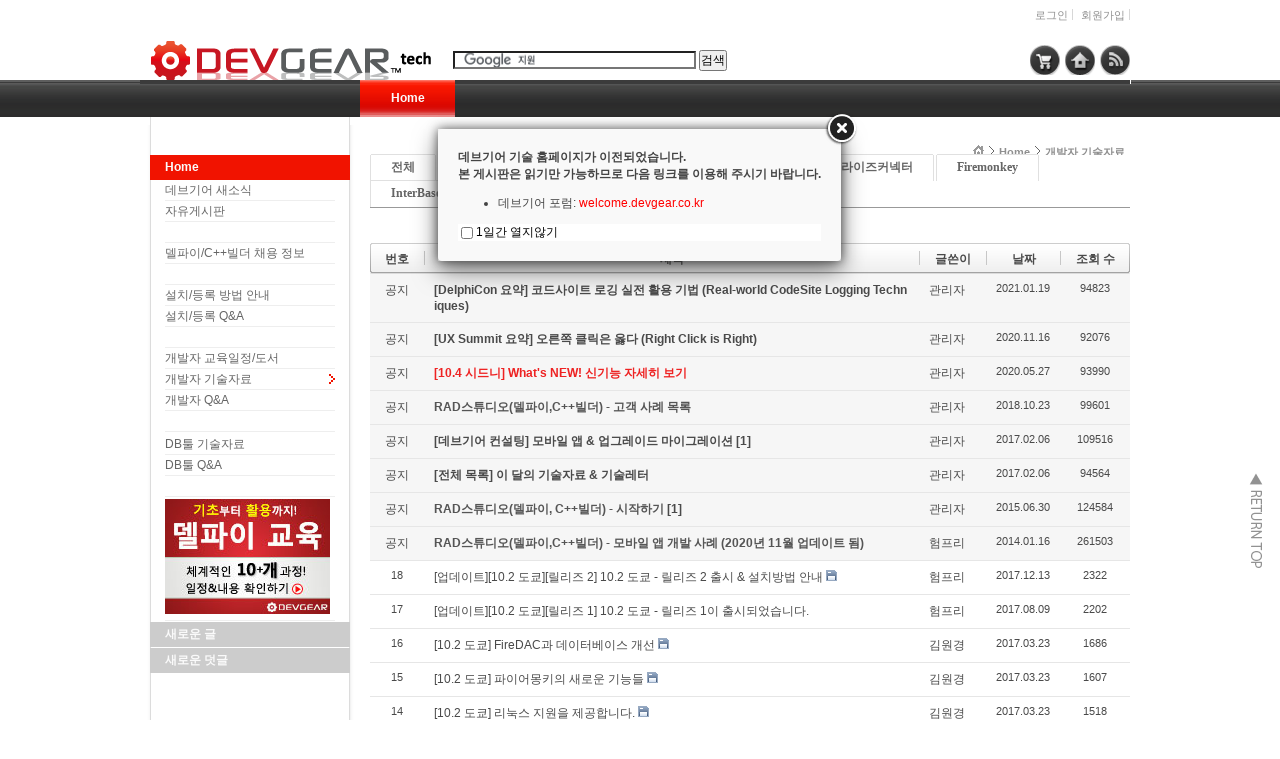

--- FILE ---
content_type: text/html; charset=UTF-8
request_url: https://tech.devgear.co.kr/index.php?mid=delphi_news&search_target=tag&search_keyword=%EC%83%88%EB%A1%9C%EC%9A%B4%EA%B8%B0%EB%8A%A5-%EB%8F%84%EC%BF%84&category=10722&sort_index=readed_count&page=1
body_size: 7472
content:
<!DOCTYPE html>
<html lang="ko">
<head>
<!-- META -->
<meta charset="utf-8">
<meta name="Generator" content="XpressEngine">
<meta http-equiv="X-UA-Compatible" content="IE=edge">
<!-- TITLE -->
<title>개발자 기술자료</title>
<!-- CSS -->
<link rel="stylesheet" href="/common/css/xe.min.css?20191122062755" />
<link rel="stylesheet" href="/modules/board/skins/xe_v3_default/xe_v3_default.css?20111220023436" />
<link rel="stylesheet" href="/layouts/NetCabin_X3/css/default.css?20170413074542" />
<link rel="stylesheet" href="/layouts/NetCabin_X3/ncd_plugins/ncd_my_link/css/ncd_my_link.css?20120822041723" />
<link rel="stylesheet" href="/layouts/NetCabin_X3/ncd_plugins/ncd_menu/css/red_gnb_default.css?20120828024153" />
<link rel="stylesheet" href="/layouts/NetCabin_X3/ncd_plugins/ncd_menu/css/red_lnb_default.css?20120115150404" />
<link rel="stylesheet" href="/layouts/NetCabin_X3/ncd_plugins/ncd_menu_location/css/ncd_menu_location.css?20110915175034" />
<link rel="stylesheet" href="/modules/editor/styles/ckeditor_light/style.css?20191122062750" />
<link rel="stylesheet" href="/addons/layerpopup/source/jquery.fancybox.css?20190725012128" />
<link rel="stylesheet" href="/files/faceOff/858/layout.css?20120821023805" />
<!-- JS -->
<script>
var current_url = "https://tech.devgear.co.kr/?mid=delphi_news&search_target=tag&search_keyword=%EC%83%88%EB%A1%9C%EC%9A%B4%EA%B8%B0%EB%8A%A5-%EB%8F%84%EC%BF%84&category=10722&sort_index=readed_count&page=1";
var request_uri = "https://tech.devgear.co.kr/";
var current_mid = "delphi_news";
var waiting_message = "서버에 요청 중입니다. 잠시만 기다려주세요.";
var ssl_actions = new Array();
var default_url = "https://tech.devgear.co.kr/";
var enforce_ssl = true;</script>
<!--[if lt IE 9]><script src="/common/js/jquery-1.x.min.js?20191122062755"></script>
<![endif]--><!--[if gte IE 9]><!--><script src="/common/js/jquery.min.js?20191122062800"></script>
<!--<![endif]--><script src="/common/js/x.min.js?20191122062800"></script>
<script src="/common/js/xe.min.js?20191122062756"></script>
<script src="/addons/layerpopup/source/varjQuery.js?20190725012128"></script>
<script src="/modules/board/tpl/js/board.min.js?20191122062744"></script>
<script src="/addons/layerpopup/source/jquery.mousewheel-3.0.6.pack.js?20190725012128"></script>
<script src="/addons/layerpopup/source/jquery.fancybox.pack.js?20190725012128"></script>
<script src="/addons/layerpopup/source/cookie.js?20190725012128"></script>
<!-- RSS -->
<link rel="alternate" type="application/rss+xml" title="RSS" href="https://tech.devgear.co.kr/delphi_news/rss" /><link rel="alternate" type="application/atom+xml" title="Atom" href="https://tech.devgear.co.kr/delphi_news/atom" /><!-- ICON -->
<link rel="shortcut icon" href="https://tech.devgear.co.kr/files/attach/xeicon/favicon.ico" />

<script type="text/javascript">jQuery(document).ready(function() {if(getCookie('lpopup') == 'no') {}else{jQuery('.fancybox').fancybox({autoResize:false,autoCenter:false,minWidth:0,minHeight:0,padding:20,openEffect:'fade',closeEffect:'fade',openSpeed:1000,closeSpeed:150,topRatio:0.2,leftRatio:0.5,helpers:{overlay : null}}).trigger('click');}});</script>
<script type="text/javascript">jQuery(document).ready(function() {$('.fancybox-wrap').draggable({cursor:'move',cancel:'.fancybox-close'});$('.fancybox-wrap').disableSelection();});</script>
<style>.fancybox-desktop {box-shadow: 0 0 10px #666666;-webkit-box-shadow: 0 0 10px #666666;-moz-box-shadow: 0 0 10px #666666;}#dialoga .lCheck {background-color:#FFF;box-shadow:0 0 2px #666666;-webkit-box-shadow:0 0 2px #666666;-moz-box-shadow: 0 0 2px $666666;line-height:20px;height:20px;margin-top:-2px;padding-bottom:2px}#dialoga img{height:auto;max-width:100%;vertical-align:middle;border:0;margin:auto;-ms-interpolation-mode:bicubic}#dialoga label{font-size:12px;font-family:'NanumGothic','Segoe UI','Segoe UI','Malgun Gothic',Meiryo,'Trebuchet MS','Dotum',AppleGothic,sans-serif;color:#000;vertical-align:middle}#dialoga input[type=checkbox]{width:12px;height:12px;margin-left:3px;margin-right:3px;display:inline-block;vertical-align:middle}</style>
<a class="fancybox" href="#dialoga" style="display: none;">LayerPopupAddon</a>
<div id="dialoga" style="display: none;"><h3><span style="FONT-WEIGHT: normal"><b>데브기어 기술 홈페이지가 이전되었습니다. <br>본 게시판은 읽기만 가능하므로 다음 링크를 이용해 주시기 바랍니다.</b></span></h3><h3><span style="FONT-WEIGHT: normal"></h3><h3><span style="FONT-WEIGHT: normal"> <ul> <li>데브기어 포럼: <a href="https://welcome.devgear.co.kr/"><span style="COLOR: rgb(255,0,0)">welcome.devgear.co.kr</a></span> </li> </ul> </h3><div class="check" style="background-color: #ffffff;"><input type="checkbox" id="nopopup" onClick="jQuery.fancybox.close(); setCookie('lpopup', 'no', 1)"><label for="nopopup" style="font-size: 12px;">1일간 열지않기</label></div></div>
<link rel="canonical" href="https://tech.devgear.co.kr/index.php?mid=delphi_news&search_target=tag&search_keyword=%EC%83%88%EB%A1%9C%EC%9A%B4%EA%B8%B0%EB%8A%A5-%EB%8F%84%EC%BF%84&category=10722&sort_index=readed_count" />
<meta name="keywords" content="Delphi, 델파이, C++Builder, C++빌더, C빌더, ER/Studio, 기술지원, 엠바카데로, 데브기어, Embarcadero" />
<meta name="description" content="데브기어 기술지원 페이지. 델파이, C++빌더, ER/Studio 기술지원" />
<meta property="og:locale" content="ko_KR" />
<meta property="og:type" content="website" />
<meta property="og:url" content="https://tech.devgear.co.kr/index.php?mid=delphi_news&search_target=tag&search_keyword=%EC%83%88%EB%A1%9C%EC%9A%B4%EA%B8%B0%EB%8A%A5-%EB%8F%84%EC%BF%84&category=10722&sort_index=readed_count" />
<meta property="og:title" content="개발자 기술자료" />
<meta property="og:description" content="데브기어 기술지원 페이지. 델파이, C++빌더, ER/Studio 기술지원" /><script>
//<![CDATA[
xe.current_lang = "ko";
xe.cmd_find = "찾기";
xe.cmd_cancel = "취소";
xe.cmd_confirm = "확인";
xe.msg_no_root = "루트는 선택 할 수 없습니다.";
xe.msg_no_shortcut = "바로가기는 선택 할 수 없습니다.";
xe.msg_select_menu = "대상 메뉴 선택";
//]]>
</script>
</head>
<body>
<div id="wrap_outside">
    <div id="wrap">
        <div id="container">
            <div id="header">
            <!-- Main logo -->
		        <div class="left_bg">
                    <h1><a href="https://tech.devgear.co.kr" class="site_logo">
                        <img src="https://tech.devgear.co.kr/files/attach/images/858/logo.gif" alt="" />                                            </a></h1>
                </div><!-- .left_bg -->
			
	            <ul class="account_box">
	        <!-- Language select botton include -->
                                <!-- Account -->
				    											<li class="wrap_log"><a href="https://tech.devgear.co.kr/index.php?mid=delphi_news&amp;search_target=tag&amp;search_keyword=%EC%83%88%EB%A1%9C%EC%9A%B4%EA%B8%B0%EB%8A%A5-%EB%8F%84%EC%BF%84&amp;category=10722&amp;sort_index=readed_count&amp;page=1&amp;act=dispMemberLoginForm">로그인</a>
						<a href="https://tech.devgear.co.kr/index.php?mid=delphi_news&amp;search_target=tag&amp;search_keyword=%EC%83%88%EB%A1%9C%EC%9A%B4%EA%B8%B0%EB%8A%A5-%EB%8F%84%EC%BF%84&amp;category=10722&amp;sort_index=readed_count&amp;page=1&amp;act=dispMemberSignUpForm">회원가입</a></li>
								    </ul>
			<!-- Search include -->
		        <div class="center">
                    <div id="search">
<!-- Search Google -->
<center>
<form action="https://www.google.co.kr/cse" id="cse-search-box"><input type="hidden" name="error_return_url" value="/index.php?mid=delphi_news&amp;search_target=tag&amp;search_keyword=%EC%83%88%EB%A1%9C%EC%9A%B4%EA%B8%B0%EB%8A%A5-%EB%8F%84%EC%BF%84&amp;category=10722&amp;sort_index=readed_count&amp;page=1" /><input type="hidden" name="act" value="" /><input type="hidden" name="mid" value="delphi_news" /><input type="hidden" name="vid" value="" />
  <div>
    <input type="hidden" name="cx" value="005897116243128657045:hupkyrhkrdi" />
    <input type="hidden" name="ie" value="UTF-8" />
    <input type="text" name="q" size="33" />
    <input type="submit" name="sa" value="검색" />
    <script type="text/javascript" src="https://www.google.com/coop/cse/brand?form=cse-search-box&lang=ko"></script>
  </div>
</form>
</center>
<!-- Search Google -->
</div>
			    </div><!-- .center -->
			
			    <div id="Hside_link">
	        <!-- My link include -->
                    <!-- NETCABIN My link -> JS Jung (netcabin@naver.com) -->
<div class="rss_tap">
    <a href="https://tech.devgear.co.kr/rss" target="_blank"></a>
</div><div class="home_tap">
    <a href="https://tech.devgear.co.kr" target="_blank"></a>
</div><div class="shop_tap">
    <a href="https://www.devgearshop.co.kr" target="_blank"></a>
</div>			    </div><!-- #Hside_link -->
			
            <!-- GNB menu include -->
                <!-- Gnb default menu -->
<div id="gnb_box">
    <div id="gnb">
                                        <ul>
		    <li class="on"><a href="https://tech.devgear.co.kr/home" >Home</a>
			</li>
		</ul>
        	</div><!-- #gnb -->	
</div><!-- #gnb_box -->	                            </div><!-- #header -->
	        <div id="middle_box">
                <div id="aside_box">
				    <div class="aside_blank"></div><!-- .aside_blank -->
					
            <!-- LNB menu include -->				
                    <!-- NETCABIN lnbmenu -> JS Jung (netcabin@naver.com) -->
<div id="lnb_box">
    <div class="lnb">
	    <h2><span><a href="https://tech.devgear.co.kr/home"> Home</a></span></h2>			<ul>
				<li><h3><a href="https://tech.devgear.co.kr/board_in1">데브기어 새소식</a></h3>
									</li><li><h3><a href="https://tech.devgear.co.kr/board_gong">자유게시판</a></h3>
									</li><li><h3><a href="https://tech.devgear.co.kr"> </a></h3>
									</li><li><h3><a href="https://tech.devgear.co.kr/delphijob">델파이/C++빌더 채용 정보</a></h3>
									</li><li><h3><a href="https://tech.devgear.co.kr"> </a></h3>
									</li><li><h3><a href="https://tech.devgear.co.kr/howtoinstall">설치/등록 방법 안내</a></h3>
									</li><li><h3><a href="https://tech.devgear.co.kr/install_register_qna1">설치/등록 Q&amp;A</a></h3>
									</li><li><h3><a href="https://tech.devgear.co.kr"> </a></h3>
									</li><li><h3><a href="https://tech.devgear.co.kr/devgearbook/422873">개발자 교육일정/도서</a></h3>
									</li><li class="on_1rd"><h3><a href="https://tech.devgear.co.kr/delphi_news">개발자 기술자료</a></h3>
									</li><li><h3><a href="https://tech.devgear.co.kr/delphi_qna">개발자 Q&amp;A</a></h3>
					<ul>
						<li><h4><a href="https://tech.devgear.co.kr"> </a></h4></li>					</ul>				</li><li><h3><a href="https://tech.devgear.co.kr/db_kb">DB툴 기술자료</a></h3>
									</li><li><h3><a href="https://tech.devgear.co.kr/db_qna">DB툴 Q&amp;A</a></h3>
					<ul>
						<li><h4><a href="https://tech.devgear.co.kr"> </a></h4></li>					</ul>				</li><li><h3><a href="https://tech.devgear.co.kr/devgearbook/422873"><img src="/files/attach/menu_button/63/428280.20161215085343.menu_normal_btn.jpg" onmouseout="this.src='/files/attach/menu_button/63/428280.20161215085343.menu_normal_btn.jpg'" alt=" "   /></a></h3>
									</li>			</ul>    </div>
</div>			
				    <div class="aside">
            <!-- Wiget box -->	
                        <div class="descrip_title01">새로운 글</div><!-- .descrip_title01 -->
			            <div class="descrip_margin"></div><!-- .descrip_margin -->
			            <div class="descrip_nomargin"></div><!-- .descrip_nomargin -->
                        <div class="descrip_title02">새로운 덧글</div><!-- .descrip_title02 -->
			            <div class="descrip_margin"></div><!-- .descrip_margin -->
			            <div class="descrip_nomargin"></div><!-- .descrip_nomargin -->
                        <div class="descrip_title03"></div><!-- .descrip_title03 -->
			            <div class="descrip_margin"></div><!-- .descrip_margin -->
			            <div class="descrip_nomargin"></div><!-- .descrip_nomargin -->
                        <div class="descrip_title04"></div><!-- .descrip_title04 -->
			            <div class="descrip_margin"></div><!-- .descrip_margin -->
			            <div class="descrip_nomargin"></div><!-- .descrip_nomargin -->
                        <div class="descrip_title05"></div><!-- .descrip_title05 -->
			            <div class="descrip_margin"></div><!-- .descrip_margin -->
			            <div class="descrip_nomargin"></div><!-- .descrip_nomargin -->
				    </div><!-- .aside -->
	            </div><!-- #aside_box -->
				
            <!-- Menu location include -->
                <div id="content_top">
				                        <!-- NETCABIN Menu location -> JS Jung (netcabin@naver.com) -->
<div class="ncd_menu_location">
	<ul>
						        <li><a href="https://tech.devgear.co.kr/" class="home"><img src="/layouts/NetCabin_X3/ncd_plugins/ncd_menu_location/img/home.gif" width="11" height="11" alt="" /></a></li>
		<li>
			<a href="https://tech.devgear.co.kr/home">Home</a>
		</li>		<li>
			<a href="https://tech.devgear.co.kr/delphi_news">개발자 기술자료</a>
		</li>			</ul>
</div><!-- .ncd_menu_location -->							        </div><!-- #content_top -->
				
            <!-- Content -->
	            <div id="content">																																								<div class="xev3board">
			<ul class="cTab">
		<li><a href="https://tech.devgear.co.kr/index.php?mid=delphi_news&amp;search_target=tag&amp;search_keyword=%EC%83%88%EB%A1%9C%EC%9A%B4%EA%B8%B0%EB%8A%A5-%EB%8F%84%EC%BF%84&amp;sort_index=readed_count">전체</a></li>
		<li class="on"><a href="https://tech.devgear.co.kr/index.php?mid=delphi_news&amp;search_target=tag&amp;search_keyword=%EC%83%88%EB%A1%9C%EC%9A%B4%EA%B8%B0%EB%8A%A5-%EB%8F%84%EC%BF%84&amp;category=10722&amp;sort_index=readed_count&amp;page=1">공통<!--<em>[732]</em>--></a>
					</li><li><a href="https://tech.devgear.co.kr/index.php?mid=delphi_news&amp;search_target=tag&amp;search_keyword=%EC%83%88%EB%A1%9C%EC%9A%B4%EA%B8%B0%EB%8A%A5-%EB%8F%84%EC%BF%84&amp;category=3433&amp;sort_index=readed_count&amp;page=1">Delphi<!--<em>[272]</em>--></a>
					</li><li><a href="https://tech.devgear.co.kr/index.php?mid=delphi_news&amp;search_target=tag&amp;search_keyword=%EC%83%88%EB%A1%9C%EC%9A%B4%EA%B8%B0%EB%8A%A5-%EB%8F%84%EC%BF%84&amp;category=3434&amp;sort_index=readed_count&amp;page=1">C++Builder<!--<em>[66]</em>--></a>
					</li><li><a href="https://tech.devgear.co.kr/index.php?mid=delphi_news&amp;search_target=tag&amp;search_keyword=%EC%83%88%EB%A1%9C%EC%9A%B4%EA%B8%B0%EB%8A%A5-%EB%8F%84%EC%BF%84&amp;category=3435&amp;sort_index=readed_count&amp;page=1">RAD서버<!--<em>[26]</em>--></a>
					</li><li><a href="https://tech.devgear.co.kr/index.php?mid=delphi_news&amp;search_target=tag&amp;search_keyword=%EC%83%88%EB%A1%9C%EC%9A%B4%EA%B8%B0%EB%8A%A5-%EB%8F%84%EC%BF%84&amp;category=434576&amp;sort_index=readed_count&amp;page=1">엔터프라이즈커넥터<!--<em>[16]</em>--></a>
					</li><li><a href="https://tech.devgear.co.kr/index.php?mid=delphi_news&amp;search_target=tag&amp;search_keyword=%EC%83%88%EB%A1%9C%EC%9A%B4%EA%B8%B0%EB%8A%A5-%EB%8F%84%EC%BF%84&amp;category=3436&amp;sort_index=readed_count&amp;page=1">Firemonkey<!--<em>[127]</em>--></a>
					</li><li><a href="https://tech.devgear.co.kr/index.php?mid=delphi_news&amp;search_target=tag&amp;search_keyword=%EC%83%88%EB%A1%9C%EC%9A%B4%EA%B8%B0%EB%8A%A5-%EB%8F%84%EC%BF%84&amp;category=6388&amp;sort_index=readed_count&amp;page=1">InterBase<!--<em>[28]</em>--></a>
					</li><li><a href="https://tech.devgear.co.kr/index.php?mid=delphi_news&amp;search_target=tag&amp;search_keyword=%EC%83%88%EB%A1%9C%EC%9A%B4%EA%B8%B0%EB%8A%A5-%EB%8F%84%EC%BF%84&amp;category=5808&amp;sort_index=readed_count&amp;page=1">동영상<!--<em>[35]</em>--></a>
					</li><li><a href="https://tech.devgear.co.kr/index.php?mid=delphi_news&amp;search_target=tag&amp;search_keyword=%EC%83%88%EB%A1%9C%EC%9A%B4%EA%B8%B0%EB%8A%A5-%EB%8F%84%EC%BF%84&amp;category=459812&amp;sort_index=readed_count&amp;page=1">도서 (PDF)<!--<em>[75]</em>--></a>
					</li><li><a href="https://tech.devgear.co.kr/index.php?mid=delphi_news&amp;search_target=tag&amp;search_keyword=%EC%83%88%EB%A1%9C%EC%9A%B4%EA%B8%B0%EB%8A%A5-%EB%8F%84%EC%BF%84&amp;category=465839&amp;sort_index=readed_count&amp;page=1">컴포넌트<!--<em>[12]</em>--></a>
					</li>	</ul><div class="board_list" id="board_list">
	<table width="100%" border="1" cellspacing="0" summary="List of Articles">
		<thead>
			<!-- LIST HEADER -->
			<tr>
								<th scope="col"><span>번호</span></th>																																																				<th scope="col" class="title"><span>제목</span></th>																																																				<th scope="col"><span>글쓴이</span></th>																																																												<th scope="col"><span><a href="https://tech.devgear.co.kr/index.php?mid=delphi_news&amp;search_target=tag&amp;search_keyword=%EC%83%88%EB%A1%9C%EC%9A%B4%EA%B8%B0%EB%8A%A5-%EB%8F%84%EC%BF%84&amp;category=10722&amp;sort_index=regdate&amp;page=1">날짜</a></span></th>																																																												<th scope="col"><span><a href="https://tech.devgear.co.kr/index.php?mid=delphi_news&amp;search_target=tag&amp;search_keyword=%EC%83%88%EB%A1%9C%EC%9A%B4%EA%B8%B0%EB%8A%A5-%EB%8F%84%EC%BF%84&amp;category=10722&amp;sort_index=readed_count&amp;page=1">조회 수</a></span></th>																			</tr>
			<!-- /LIST HEADER -->
		</thead>
		<tbody>
			<!-- NOTICE -->
			<tr class="notice">
								<td class="notice">
										공지				</td>																																																				<td class="title">
					<a href="https://tech.devgear.co.kr/index.php?mid=delphi_news&amp;search_target=tag&amp;search_keyword=%EC%83%88%EB%A1%9C%EC%9A%B4%EA%B8%B0%EB%8A%A5-%EB%8F%84%EC%BF%84&amp;category=10722&amp;sort_index=readed_count&amp;page=1&amp;document_srl=467999">
						[DelphiCon 요약] 코드사이트 로깅 실전 활용 기법 (Real-world CodeSite Logging Techniques)					</a>
														</td>																																																				<td class="author"><a href="#popup_menu_area" class="member_4" onclick="return false">관리자</a></td>																																																												<td class="time">2021.01.19</td>																																																												<td class="readNum">94823</td>																			</tr><tr class="notice">
								<td class="notice">
										공지				</td>																																																				<td class="title">
					<a href="https://tech.devgear.co.kr/index.php?mid=delphi_news&amp;search_target=tag&amp;search_keyword=%EC%83%88%EB%A1%9C%EC%9A%B4%EA%B8%B0%EB%8A%A5-%EB%8F%84%EC%BF%84&amp;category=10722&amp;sort_index=readed_count&amp;page=1&amp;document_srl=466969">
						[UX Summit 요약] 오른쪽 클릭은 옳다 (Right Click is Right)					</a>
														</td>																																																				<td class="author"><a href="#popup_menu_area" class="member_4" onclick="return false">관리자</a></td>																																																												<td class="time">2020.11.16</td>																																																												<td class="readNum">92076</td>																			</tr><tr class="notice">
								<td class="notice">
										공지				</td>																																																				<td class="title">
					<a href="https://tech.devgear.co.kr/index.php?mid=delphi_news&amp;search_target=tag&amp;search_keyword=%EC%83%88%EB%A1%9C%EC%9A%B4%EA%B8%B0%EB%8A%A5-%EB%8F%84%EC%BF%84&amp;category=10722&amp;sort_index=readed_count&amp;page=1&amp;document_srl=463474">
						<span style="font-weight:bold;;color:#EE2222">[10.4 시드니] What's NEW! 신기능 자세히 보기</span>					</a>
														</td>																																																				<td class="author"><a href="#popup_menu_area" class="member_4" onclick="return false">관리자</a></td>																																																												<td class="time">2020.05.27</td>																																																												<td class="readNum">93990</td>																			</tr><tr class="notice">
								<td class="notice">
										공지				</td>																																																				<td class="title">
					<a href="https://tech.devgear.co.kr/index.php?mid=delphi_news&amp;search_target=tag&amp;search_keyword=%EC%83%88%EB%A1%9C%EC%9A%B4%EA%B8%B0%EB%8A%A5-%EB%8F%84%EC%BF%84&amp;category=10722&amp;sort_index=readed_count&amp;page=1&amp;document_srl=447417">
						<span style="color:#555555">RAD스튜디오(델파이,C++빌더) - 고객 사례 목록</span>					</a>
														</td>																																																				<td class="author"><a href="#popup_menu_area" class="member_4" onclick="return false">관리자</a></td>																																																												<td class="time">2018.10.23</td>																																																												<td class="readNum">99601</td>																			</tr><tr class="notice">
								<td class="notice">
										공지				</td>																																																				<td class="title">
					<a href="https://tech.devgear.co.kr/index.php?mid=delphi_news&amp;search_target=tag&amp;search_keyword=%EC%83%88%EB%A1%9C%EC%9A%B4%EA%B8%B0%EB%8A%A5-%EB%8F%84%EC%BF%84&amp;category=10722&amp;sort_index=readed_count&amp;page=1&amp;document_srl=429915">
						[데브기어 컨설팅] 모바일 앱 &amp; 업그레이드 마이그레이션					</a>
					<a href="https://tech.devgear.co.kr/index.php?mid=delphi_news&amp;search_target=tag&amp;search_keyword=%EC%83%88%EB%A1%9C%EC%9A%B4%EA%B8%B0%EB%8A%A5-%EB%8F%84%EC%BF%84&amp;category=10722&amp;sort_index=readed_count&amp;page=1&amp;document_srl=429915#comment" class="replyNum" title="Replies">
						[1]
					</a>									</td>																																																				<td class="author"><a href="#popup_menu_area" class="member_4" onclick="return false">관리자</a></td>																																																												<td class="time">2017.02.06</td>																																																												<td class="readNum">109516</td>																			</tr><tr class="notice">
								<td class="notice">
										공지				</td>																																																				<td class="title">
					<a href="https://tech.devgear.co.kr/index.php?mid=delphi_news&amp;search_target=tag&amp;search_keyword=%EC%83%88%EB%A1%9C%EC%9A%B4%EA%B8%B0%EB%8A%A5-%EB%8F%84%EC%BF%84&amp;category=10722&amp;sort_index=readed_count&amp;page=1&amp;document_srl=429905">
						[전체 목록] 이 달의 기술자료 &amp; 기술레터					</a>
														</td>																																																				<td class="author"><a href="#popup_menu_area" class="member_4" onclick="return false">관리자</a></td>																																																												<td class="time">2017.02.06</td>																																																												<td class="readNum">94564</td>																			</tr><tr class="notice">
								<td class="notice">
										공지				</td>																																																				<td class="title">
					<a href="https://tech.devgear.co.kr/index.php?mid=delphi_news&amp;search_target=tag&amp;search_keyword=%EC%83%88%EB%A1%9C%EC%9A%B4%EA%B8%B0%EB%8A%A5-%EB%8F%84%EC%BF%84&amp;category=10722&amp;sort_index=readed_count&amp;page=1&amp;document_srl=412902">
						<span style="font-weight:bold;;color:#555555">RAD스튜디오(델파이, C++빌더) - 시작하기</span>					</a>
					<a href="https://tech.devgear.co.kr/index.php?mid=delphi_news&amp;search_target=tag&amp;search_keyword=%EC%83%88%EB%A1%9C%EC%9A%B4%EA%B8%B0%EB%8A%A5-%EB%8F%84%EC%BF%84&amp;category=10722&amp;sort_index=readed_count&amp;page=1&amp;document_srl=412902#comment" class="replyNum" title="Replies">
						[1]
					</a>									</td>																																																				<td class="author"><a href="#popup_menu_area" class="member_4" onclick="return false">관리자</a></td>																																																												<td class="time">2015.06.30</td>																																																												<td class="readNum">124584</td>																			</tr><tr class="notice">
								<td class="notice">
										공지				</td>																																																				<td class="title">
					<a href="https://tech.devgear.co.kr/index.php?mid=delphi_news&amp;search_target=tag&amp;search_keyword=%EC%83%88%EB%A1%9C%EC%9A%B4%EA%B8%B0%EB%8A%A5-%EB%8F%84%EC%BF%84&amp;category=10722&amp;sort_index=readed_count&amp;page=1&amp;document_srl=345279">
						<span style="font-weight:bold;;color:#555555">RAD스튜디오(델파이,C++빌더) - 모바일 앱 개발 사례 (2020년 11월 업데이트 됨)</span>					</a>
														</td>																																																				<td class="author"><a href="#popup_menu_area" class="member_2442" onclick="return false">험프리</a></td>																																																												<td class="time">2014.01.16</td>																																																												<td class="readNum">261503</td>																			</tr>			<!-- /NOTICE -->
			<!-- LIST -->
			<tr>
								<td class="no">
										18				</td>																																																				<td class="title">
					<a href="https://tech.devgear.co.kr/index.php?mid=delphi_news&amp;search_target=tag&amp;search_keyword=%EC%83%88%EB%A1%9C%EC%9A%B4%EA%B8%B0%EB%8A%A5-%EB%8F%84%EC%BF%84&amp;category=10722&amp;sort_index=readed_count&amp;page=1&amp;document_srl=438308">[업데이트][10.2 도쿄][릴리즈 2] 10.2 도쿄 - 릴리즈 2 출시 &amp; 설치방법 안내</a>
															<img src="https://tech.devgear.co.kr/modules/document/tpl/icons//file.gif" alt="file" title="file" style="margin-right:2px;" />				</td>																																																				<td class="author"><a href="#popup_menu_area" class="member_2442" onclick="return false">험프리</a></td>																																																												<td class="time">2017.12.13</td>																																																												<td class="readNum">2322</td>																			</tr><tr>
								<td class="no">
										17				</td>																																																				<td class="title">
					<a href="https://tech.devgear.co.kr/index.php?mid=delphi_news&amp;search_target=tag&amp;search_keyword=%EC%83%88%EB%A1%9C%EC%9A%B4%EA%B8%B0%EB%8A%A5-%EB%8F%84%EC%BF%84&amp;category=10722&amp;sort_index=readed_count&amp;page=1&amp;document_srl=435381">[업데이트][10.2 도쿄][릴리즈 1] 10.2 도쿄 - 릴리즈 1이 출시되었습니다.</a>
																			</td>																																																				<td class="author"><a href="#popup_menu_area" class="member_2442" onclick="return false">험프리</a></td>																																																												<td class="time">2017.08.09</td>																																																												<td class="readNum">2202</td>																			</tr><tr>
								<td class="no">
										16				</td>																																																				<td class="title">
					<a href="https://tech.devgear.co.kr/index.php?mid=delphi_news&amp;search_target=tag&amp;search_keyword=%EC%83%88%EB%A1%9C%EC%9A%B4%EA%B8%B0%EB%8A%A5-%EB%8F%84%EC%BF%84&amp;category=10722&amp;sort_index=readed_count&amp;page=1&amp;document_srl=431411">[10.2 도쿄] FireDAC과 데이터베이스 개선</a>
															<img src="https://tech.devgear.co.kr/modules/document/tpl/icons//file.gif" alt="file" title="file" style="margin-right:2px;" />				</td>																																																				<td class="author"><a href="#popup_menu_area" class="member_427217" onclick="return false">김원경</a></td>																																																												<td class="time">2017.03.23</td>																																																												<td class="readNum">1686</td>																			</tr><tr>
								<td class="no">
										15				</td>																																																				<td class="title">
					<a href="https://tech.devgear.co.kr/index.php?mid=delphi_news&amp;search_target=tag&amp;search_keyword=%EC%83%88%EB%A1%9C%EC%9A%B4%EA%B8%B0%EB%8A%A5-%EB%8F%84%EC%BF%84&amp;category=10722&amp;sort_index=readed_count&amp;page=1&amp;document_srl=431389">[10.2 도쿄] 파이어몽키의 새로운 기능들</a>
															<img src="https://tech.devgear.co.kr/modules/document/tpl/icons//file.gif" alt="file" title="file" style="margin-right:2px;" />				</td>																																																				<td class="author"><a href="#popup_menu_area" class="member_427217" onclick="return false">김원경</a></td>																																																												<td class="time">2017.03.23</td>																																																												<td class="readNum">1607</td>																			</tr><tr>
								<td class="no">
										14				</td>																																																				<td class="title">
					<a href="https://tech.devgear.co.kr/index.php?mid=delphi_news&amp;search_target=tag&amp;search_keyword=%EC%83%88%EB%A1%9C%EC%9A%B4%EA%B8%B0%EB%8A%A5-%EB%8F%84%EC%BF%84&amp;category=10722&amp;sort_index=readed_count&amp;page=1&amp;document_srl=431377">[10.2 도쿄] 리눅스 지원을 제공합니다.</a>
															<img src="https://tech.devgear.co.kr/modules/document/tpl/icons//file.gif" alt="file" title="file" style="margin-right:2px;" />				</td>																																																				<td class="author"><a href="#popup_menu_area" class="member_427217" onclick="return false">김원경</a></td>																																																												<td class="time">2017.03.23</td>																																																												<td class="readNum">1518</td>																			</tr><tr>
								<td class="no">
										13				</td>																																																				<td class="title">
					<a href="https://tech.devgear.co.kr/index.php?mid=delphi_news&amp;search_target=tag&amp;search_keyword=%EC%83%88%EB%A1%9C%EC%9A%B4%EA%B8%B0%EB%8A%A5-%EB%8F%84%EC%BF%84&amp;category=10722&amp;sort_index=readed_count&amp;page=1&amp;document_srl=433110">[업데이트][핫픽스][10,2 도쿄] 툴체인 이슈 핫픽스</a>
																			</td>																																																				<td class="author"><a href="#popup_menu_area" class="member_2442" onclick="return false">험프리</a></td>																																																												<td class="time">2017.05.10</td>																																																												<td class="readNum">1257</td>																			</tr><tr>
								<td class="no">
										12				</td>																																																				<td class="title">
					<a href="https://tech.devgear.co.kr/index.php?mid=delphi_news&amp;search_target=tag&amp;search_keyword=%EC%83%88%EB%A1%9C%EC%9A%B4%EA%B8%B0%EB%8A%A5-%EB%8F%84%EC%BF%84&amp;category=10722&amp;sort_index=readed_count&amp;page=1&amp;document_srl=438358">[10.2 도쿄][릴리즈2] 새로운 VCL 컨트롤 4종을 사용할 수 있습니다.</a>
															<img src="https://tech.devgear.co.kr/modules/document/tpl/icons//file.gif" alt="file" title="file" style="margin-right:2px;" />				</td>																																																				<td class="author"><a href="#popup_menu_area" class="member_2442" onclick="return false">험프리</a></td>																																																												<td class="time">2017.12.13</td>																																																												<td class="readNum">1254</td>																			</tr><tr>
								<td class="no">
										11				</td>																																																				<td class="title">
					<a href="https://tech.devgear.co.kr/index.php?mid=delphi_news&amp;search_target=tag&amp;search_keyword=%EC%83%88%EB%A1%9C%EC%9A%B4%EA%B8%B0%EB%8A%A5-%EB%8F%84%EC%BF%84&amp;category=10722&amp;sort_index=readed_count&amp;page=1&amp;document_srl=434328">[업데이트][핫픽스][10.2 도쿄] FireMonkey의 Android 호환성 패치</a>
																			</td>																																																				<td class="author"><a href="#popup_menu_area" class="member_2442" onclick="return false">험프리</a></td>																																																												<td class="time">2017.07.03</td>																																																												<td class="readNum">1214</td>																			</tr><tr>
								<td class="no">
										10				</td>																																																				<td class="title">
					<a href="https://tech.devgear.co.kr/index.php?mid=delphi_news&amp;search_target=tag&amp;search_keyword=%EC%83%88%EB%A1%9C%EC%9A%B4%EA%B8%B0%EB%8A%A5-%EB%8F%84%EC%BF%84&amp;category=10722&amp;sort_index=readed_count&amp;page=1&amp;document_srl=438339">[10.2 도쿄][릴리즈2] IDE 룩앤필이 새로워졌습니다. - 다크테마 지원, 컴포넌트 아이콘 변경</a>
															<img src="https://tech.devgear.co.kr/modules/document/tpl/icons//file.gif" alt="file" title="file" style="margin-right:2px;" />				</td>																																																				<td class="author"><a href="#popup_menu_area" class="member_2442" onclick="return false">험프리</a></td>																																																												<td class="time">2017.12.13</td>																																																												<td class="readNum">1166</td>																			</tr><tr>
								<td class="no">
										9				</td>																																																				<td class="title">
					<a href="https://tech.devgear.co.kr/index.php?mid=delphi_news&amp;search_target=tag&amp;search_keyword=%EC%83%88%EB%A1%9C%EC%9A%B4%EA%B8%B0%EB%8A%A5-%EB%8F%84%EC%BF%84&amp;category=10722&amp;sort_index=readed_count&amp;page=1&amp;document_srl=431419">[10.2 도쿄] 개발환경 개선사항</a>
															<img src="https://tech.devgear.co.kr/modules/document/tpl/icons//file.gif" alt="file" title="file" style="margin-right:2px;" />				</td>																																																				<td class="author"><a href="#popup_menu_area" class="member_427217" onclick="return false">김원경</a></td>																																																												<td class="time">2017.03.23</td>																																																												<td class="readNum">1134</td>																			</tr><tr>
								<td class="no">
										8				</td>																																																				<td class="title">
					<a href="https://tech.devgear.co.kr/index.php?mid=delphi_news&amp;search_target=tag&amp;search_keyword=%EC%83%88%EB%A1%9C%EC%9A%B4%EA%B8%B0%EB%8A%A5-%EB%8F%84%EC%BF%84&amp;category=10722&amp;sort_index=readed_count&amp;page=1&amp;document_srl=438385">[10.2 도쿄][릴리즈2] 기타 10.2.2에서 추가 강화된 내용</a>
															<img src="https://tech.devgear.co.kr/modules/document/tpl/icons//file.gif" alt="file" title="file" style="margin-right:2px;" />				</td>																																																				<td class="author"><a href="#popup_menu_area" class="member_2442" onclick="return false">험프리</a></td>																																																												<td class="time">2017.12.13</td>																																																												<td class="readNum">1117</td>																			</tr><tr>
								<td class="no">
										7				</td>																																																				<td class="title">
					<a href="https://tech.devgear.co.kr/index.php?mid=delphi_news&amp;search_target=tag&amp;search_keyword=%EC%83%88%EB%A1%9C%EC%9A%B4%EA%B8%B0%EB%8A%A5-%EB%8F%84%EC%BF%84&amp;category=10722&amp;sort_index=readed_count&amp;page=1&amp;document_srl=438369">[10.2 도쿄][릴리즈2] RAD 서버 싱글 사이트 라이선스 제공</a>
																			</td>																																																				<td class="author"><a href="#popup_menu_area" class="member_2442" onclick="return false">험프리</a></td>																																																												<td class="time">2017.12.13</td>																																																												<td class="readNum">1081</td>																			</tr><tr>
								<td class="no">
										6				</td>																																																				<td class="title">
					<a href="https://tech.devgear.co.kr/index.php?mid=delphi_news&amp;search_target=tag&amp;search_keyword=%EC%83%88%EB%A1%9C%EC%9A%B4%EA%B8%B0%EB%8A%A5-%EB%8F%84%EC%BF%84&amp;category=10722&amp;sort_index=readed_count&amp;page=1&amp;document_srl=431498">[10.2 도쿄] RTL</a>
															<img src="https://tech.devgear.co.kr/modules/document/tpl/icons//file.gif" alt="file" title="file" style="margin-right:2px;" />				</td>																																																				<td class="author"><a href="#popup_menu_area" class="member_427217" onclick="return false">김원경</a></td>																																																												<td class="time">2017.03.24</td>																																																												<td class="readNum">1077</td>																			</tr><tr>
								<td class="no">
										5				</td>																																																				<td class="title">
					<a href="https://tech.devgear.co.kr/index.php?mid=delphi_news&amp;search_target=tag&amp;search_keyword=%EC%83%88%EB%A1%9C%EC%9A%B4%EA%B8%B0%EB%8A%A5-%EB%8F%84%EC%BF%84&amp;category=10722&amp;sort_index=readed_count&amp;page=1&amp;document_srl=440486">[10.2 도쿄][릴리즈3] 파이어몽키 UI 템플릿</a>
																			</td>																																																				<td class="author"><a href="#popup_menu_area" class="member_4" onclick="return false">관리자</a></td>																																																												<td class="time">2018.03.30</td>																																																												<td class="readNum">1010</td>																			</tr><tr>
								<td class="no">
										4				</td>																																																				<td class="title">
					<a href="https://tech.devgear.co.kr/index.php?mid=delphi_news&amp;search_target=tag&amp;search_keyword=%EC%83%88%EB%A1%9C%EC%9A%B4%EA%B8%B0%EB%8A%A5-%EB%8F%84%EC%BF%84&amp;category=10722&amp;sort_index=readed_count&amp;page=1&amp;document_srl=431449">[10.2 도쿄] VCL: 고 해상도(DPI) 지원.</a>
																			</td>																																																				<td class="author"><a href="#popup_menu_area" class="member_427217" onclick="return false">김원경</a></td>																																																												<td class="time">2017.03.23</td>																																																												<td class="readNum">1007</td>																			</tr><tr>
								<td class="no">
										3				</td>																																																				<td class="title">
					<a href="https://tech.devgear.co.kr/index.php?mid=delphi_news&amp;search_target=tag&amp;search_keyword=%EC%83%88%EB%A1%9C%EC%9A%B4%EA%B8%B0%EB%8A%A5-%EB%8F%84%EC%BF%84&amp;category=10722&amp;sort_index=readed_count&amp;page=1&amp;document_srl=431452">[10.2 도쿄] 디버거 기능</a>
																			</td>																																																				<td class="author"><a href="#popup_menu_area" class="member_427217" onclick="return false">김원경</a></td>																																																												<td class="time">2017.03.23</td>																																																												<td class="readNum">859</td>																			</tr><tr>
								<td class="no">
										2				</td>																																																				<td class="title">
					<a href="https://tech.devgear.co.kr/index.php?mid=delphi_news&amp;search_target=tag&amp;search_keyword=%EC%83%88%EB%A1%9C%EC%9A%B4%EA%B8%B0%EB%8A%A5-%EB%8F%84%EC%BF%84&amp;category=10722&amp;sort_index=readed_count&amp;page=1&amp;document_srl=431514">[10.2 도쿄] 기타 개선 사항</a>
																			</td>																																																				<td class="author"><a href="#popup_menu_area" class="member_427217" onclick="return false">김원경</a></td>																																																												<td class="time">2017.03.24</td>																																																												<td class="readNum">817</td>																			</tr><tr>
								<td class="no">
										1				</td>																																																				<td class="title">
					<a href="https://tech.devgear.co.kr/index.php?mid=delphi_news&amp;search_target=tag&amp;search_keyword=%EC%83%88%EB%A1%9C%EC%9A%B4%EA%B8%B0%EB%8A%A5-%EB%8F%84%EC%BF%84&amp;category=10722&amp;sort_index=readed_count&amp;page=1&amp;document_srl=438351">[10.2 도쿄][릴리즈2] FireMonkey 퀵에디트로 주요 속성을 시각적으로 빠르게 설정할 수 있습니다.</a>
															<img src="https://tech.devgear.co.kr/modules/document/tpl/icons//file.gif" alt="file" title="file" style="margin-right:2px;" />				</td>																																																				<td class="author"><a href="#popup_menu_area" class="member_2442" onclick="return false">험프리</a></td>																																																												<td class="time">2017.12.13</td>																																																												<td class="readNum">783</td>																			</tr>			<!-- /LIST -->
		</tbody>
	</table></div>
<div class="list_footer">
	<div class="pagination">
		<a href="https://tech.devgear.co.kr/index.php?mid=delphi_news&amp;search_target=tag&amp;search_keyword=%EC%83%88%EB%A1%9C%EC%9A%B4%EA%B8%B0%EB%8A%A5-%EB%8F%84%EC%BF%84&amp;category=10722&amp;sort_index=readed_count" class="direction prev"><span></span><span></span> 첫 페이지</a> 
					<strong>1</strong> 
							<a href="https://tech.devgear.co.kr/index.php?mid=delphi_news&amp;search_target=tag&amp;search_keyword=%EC%83%88%EB%A1%9C%EC%9A%B4%EA%B8%B0%EB%8A%A5-%EB%8F%84%EC%BF%84&amp;category=10722&amp;sort_index=readed_count&amp;page=1" class="direction next">끝 페이지 <span></span><span></span></a>
	</div>	<div class="btnArea">
		<span class="btn25 blue"><a href="https://tech.devgear.co.kr/index.php?mid=delphi_news&amp;search_target=tag&amp;search_keyword=%EC%83%88%EB%A1%9C%EC%9A%B4%EA%B8%B0%EB%8A%A5-%EB%8F%84%EC%BF%84&amp;category=10722&amp;sort_index=readed_count&amp;page=1&amp;act=dispBoardWrite">쓰기</a></span>
			</div>
	<button type="button" class="bsToggle" title="검색">검색</button>
	<form action="https://tech.devgear.co.kr/" method="get" onsubmit="return procFilter(this, search)" id="board_search" class="board_search" ><input type="hidden" name="act" value="" />
		<input type="hidden" name="vid" value="" />
		<input type="hidden" name="mid" value="delphi_news" />
		<input type="hidden" name="category" value="10722" />
		<input type="text" name="search_keyword" value="새로운기능-도쿄" title="검색" class="iText" />
		<select name="search_target">
			<option value="title_content">제목+내용</option><option value="title">제목</option><option value="content">내용</option><option value="comment">댓글</option><option value="user_name">이름</option><option value="nick_name">닉네임</option><option value="tag" selected="selected">태그</option>		</select>
		<span class="btn25"><button type="submit" onclick="xGetElementById('board_search').submit();return false;">검색</button></span>
        	</form>	<a href="https://tech.devgear.co.kr/index.php?mid=delphi_news&amp;search_target=tag&amp;search_keyword=%EC%83%88%EB%A1%9C%EC%9A%B4%EA%B8%B0%EB%8A%A5-%EB%8F%84%EC%BF%84&amp;category=10722&amp;sort_index=readed_count&amp;page=1&amp;act=dispBoardTagList" class="tagSearch" title="태그">태그</a>
</div>
	</div>
</div><!-- #content -->
				
	            <div id="middle_footer"></div><!-- #middle_footer -->
	        </div><!-- #middle_box -->
        </div><!-- #container -->
        <div id="return_top"> 
            <a href="#header"></a><br><br>
        </div> 
    </div><!-- #wrap -->
	
<div id="footer_box">
        <div id="footer">
	        <!-- Bottom menu -->
			<ul class="Bmenu_box">
				<li><a href="https://www.devgear.co.kr" target="_blank">데브기어 홈페이지</a>
				</li><li><a href="https://www.embarcadero.com/downloads">다운로드</a>
				</li><li><a href="https://www.devgear.co.kr/products">제품소개</a>
				</li><li><a href="https://www.devgear.co.kr/company">회사소개</a>
				</li><li><a href="https://tech.devgear.co.kr/privacy">개인정보보호방침</a>
				</li>			</ul><!-- .Bmenu_box -->
				
	     
        </div><!-- #footer -->
    </div><!-- #footer_box -->	
</div><!-- #wrap_outside --><script type="text/javascript" src="//wcs.naver.net/wcslog.js"></script> <script type="text/javascript"> if(!wcs_add) var wcs_add = {}; wcs_add["wa"] = "d21ad7f9d8d588"; wcs_do(); </script><!-- ETC -->
<div class="wfsr"></div>
<script src="/files/cache/js_filter_compiled/d046d1841b9c79c545b82d3be892699d.ko.compiled.js?20191122062745"></script><script src="/files/cache/js_filter_compiled/1bdc15d63816408b99f674eb6a6ffcea.ko.compiled.js?20191122062745"></script><script src="/files/cache/js_filter_compiled/9b007ee9f2af763bb3d35e4fb16498e9.ko.compiled.js?20191122062745"></script><script src="/addons/autolink/autolink.js?20191122062802"></script><script src="/modules/board/skins/xe_v3_default/xe_v3_default.js?20131206004903"></script></body>
</html>


--- FILE ---
content_type: text/css
request_url: https://tech.devgear.co.kr/modules/board/skins/xe_v3_default/xe_v3_default.css?20111220023436
body_size: 17936
content:
@charset "utf-8";/* NHN (developers@xpressengine.com) */

/* xev3 Board */
.xev3board img{border:0}
.xev3board,
.xev3board table,
.xev3board input,
.xev3board textarea,
.xev3board select{font-size:12px;font-family:돋움, Dotum, Tahoma, Geneva, sans-serif}
.xev3board .iCheck{width:13px;height:13px;margin:0;vertical-align:middle}
.xev3board .iCheck+label{vertical-align:middle}
.xev3board .iText{position:relative;padding:3px 4px;_margin:-1px 0;height:17px;line-height:17px;border:1px solid #a6a6a6;border-right-color:#d8d8d8;border-bottom-color:#d8d8d8;background:transparent}
.xev3board textarea{margin:0;padding:3px 4px;border:1px solid #a6a6a6;border-right-color:#d8d8d8;border-bottom-color:#d8d8d8}

/* Board Header */
.board_header{position:relative;zoom:1;margin:0 0 22px 0}
.board_header:after{content:"";display:block;clear:both}
.board_header h2{margin:0;float:left}
.board_header .setup{float:right;width:16px;height:0;padding:16px 0 0 0;overflow:hidden;background:url(icoSet.gif) no-repeat 1px -239px}

/* Category Tab */
.cTab{position:relative;margin:0 0 35px 0;padding:0;list-style:none;zoom:1;border-bottom:1px solid #999}
.cTab:after{content:"";display:block;clear:both}
.cTab li{float:left;margin:0 2px 0 0;border:1px solid #e0e0e0;border-top:0;border-bottom:0}
.cTab li.on{border:1px solid #999;border-top:0;border-bottom:1px solid #fff;margin-bottom:-1px}
.cTab li a{position:relative;top:-1px;border-top:1px solid #e0e0e0;float:left;height:25px;line-height:25px;padding:0 20px;font-size:12px;font-family:나눔고딕, NanumGothic, "맑은 고딕", "MalgunGhotic";text-decoration:none;color:#666;font-weight:bold}
.cTab li em{font:11px Tahoma, Geneva, sans-serif;color:#767676;padding:0 0 0 2px}
.cTab li.on a{color:#000;top:-1px;border-top:1px solid #999}
.cTab ul{display:none;position:absolute;top:30px;left:0;margin:0;padding:0}
.cTab li.on ul{display:block;overflow:hidden;white-space:nowrap}
.cTab li.on ul li{position:relative;left:1px;float:none;display:inline;margin:0;padding:0 15px;list-style:none;border:0;border-right:1px solid #d0d0d0}
.cTab li.on ul li a{border:0;top:0;float:none;line-height:none;padding:0;font-family:돋움, Dotum;font-weight:normal}
.cTab li.on ul li.on_ a{font-weight:bold;color:#3912b3}

/* Board List */
/* list.html */
.board_list{background:url(bgHeader.gif) no-repeat 0 -100px}
.board_list table{border:0;border-bottom:1px solid #cdcdcd;color:#4a4a4a;background:url(bgHeader.gif) no-repeat right -100px}
.board_list a{text-decoration:none;color:#4a4a4a}
.board_list a:hover,
.board_list a:active,
.board_list a:focus{text-decoration:underline}
.board_list th{border:0;padding:8px 0 9px 0;height:14px;white-space:nowrap}
.board_list th:first-child span{border:0}
.board_list th span{display:block;border-left:1px solid #c7c7c7;padding:0 15px;height:14px}
.board_list tr.notice{background:#f6f6f6}
.board_list tr.notice td.title a{font-weight:bold}
.board_list td{border:0;border-bottom:1px solid #e6e6e6;padding:8px 10px;white-space:nowrap;vertical-align:top}
.board_list tr:last-child td{border:0}
.board_list td.notice{text-align:center}
.board_list td.no{text-align:center;font:11px Tahoma, Geneva, sans-serif}
.board_list td.title{white-space:normal;line-height:1.4;word-break:break-all}
.board_list td.author img{position:relative;top:-1px}
.board_list td.time,
.board_list td.readNum,
.board_list td.voteNum,
.board_list td.lastReply a{text-align:center;font:11px Tahoma, Geneva, sans-serif}
.board_list td.lastReply sub{font:9px Tahoma, Geneva, sans-serif}
.board_list td.check{text-align:center}
.list_footer{position:relative;margin:15px 0;zoom:1}
.list_footer:after{content:"";display:block;clear:both}
.list_footer .btnArea{float:right}
.list_footer .bsToggle{float:left;cursor:pointer;padding:25px 0 0 0;margin:0 4px 0 0;width:25px;height:25px;overflow:hidden;border:0;background:url(btnSearch.gif) no-repeat}
.list_footer .board_search{float:left;position:relative;margin:0 4px 0 0}
.list_footer .board_search *{vertical-align:top}
.list_footer .board_search .iText{height:15px;line-height:15px;padding:4px 100px 4px 4px;width:100px;_margin:-1px 0;border:1px solid #a6a6a6;border-right-color:#d8d8d8;border-bottom-color:#d8d8d8}
.list_footer .board_search select{position:absolute;top:4px;height:18px;left:123px;width:80px}
.list_footer .tagSearch{display:inline-block;width:25px;height:0;padding:25px 0 0 0;overflow:hidden;background:url(btnSearch.gif) no-repeat 0 -25px}

/* Board Write */
/* write_form.html */
.board_write{background:url(bgHeader.gif) no-repeat 0 0}
.write_header{padding:9px 10px 9px 10px;background:url(bgHeader.gif) no-repeat right 0}
.write_header *{vertical-align:middle}
.write_header select{height:23px;width:140px}
.write_header .iText{width:500px;margin:0 10px 0 0;background:#fff}
.write_editor .xd{margin-top:-3px}
.write_footer{overflow:hidden;margin:1em 0}
.write_footer:after{content:"";display:block;clear:both}
.write_footer .btnArea{float:right;margin:0}
.write_option{margin:0 0 1em 0}
.write_option label{margin:0 10px 0 0}

/* Extra Form */
.exForm{background:#fff;padding:10px 0}
.exForm table{border:0;width:100%}
.exForm caption{text-align:right;font-size:11px;padding:0 0 2px 0}
.exForm th,
.exForm td{border:0;vertical-align:top;border-top:1px solid #ddd}
.exForm th{color:#333;text-align:left;padding:10px 5px 15px 5px;white-space:nowrap}
.exForm th label{cursor:default}
.exForm td{color:#666;padding:8px 10px}
.exForm em{font-style:normal;color:#f60}
.exForm .text,
.exForm .homepage,
.exForm .email_address,
.exForm .tel,
.exForm .address,
.exForm .date{padding:3px 4px;margin:0 4px 0 0;height:14px;line-height:14px;vertical-align:top;border:1px solid #A6A6A6;border-right-color:#D8D8D8;border-bottom-color:#D8D8D8}
.exForm .text,
.exForm .email_address,
.exForm .homepage,
.exForm .address{width:300px}
.exForm .tel{width:40px}
.exForm .date{width:120px}
.exForm textarea{width:90%;padding:3px 4px;margin:0 4px 0 0;vertical-align:top;border:1px solid #A6A6A6;border-right-color:#D8D8D8;border-bottom-color:#D8D8D8}
.exForm p{margin:5px 0 0 0;font-size:11px}
.exForm ul{margin:0;padding:0;list-style:none}
.exForm li{display:inline}
.exForm li input{width:13px;height:13px;margin:0 4px 0 0;vertical-align:middle}
.exForm li label{margin:0 15px 0 0}
.exOut{background:#fff;padding:10px 0}
.exOut table{border:0;width:100%}
.exOut th,
.exOut td{border:0;vertical-align:top;border-bottom:1px solid #ddd;padding:8px 15px}
.exOut th{color:#333;text-align:left;white-space:nowrap}
.exOut td{color:#666;width:100%}

/* Board Read */
/* _read.html */
.board_read{background:#fff url(bgHeader.gif) no-repeat 0 -50px;zoom:1}
.read_header{position:relative;background:url(bgHeader.gif) no-repeat right -50px}
.read_header h1{width:600px;margin:0 0 0 15px;font-size:12px;line-height:36px;overflow:hidden;white-space:nowrap;text-overflow:ellipsis;color:#fff}
.read_header h1 a{text-decoration:none;color:#fff}
.read_header h1 .category{font-weight:normal;border-right:1px solid #7e7e7e;padding:0 10px 0 0;margin:0 5px 0 0}
.read_header .time{margin:0;position:absolute;top:11px;right:12px;color:#bfbfbf;font-size:11px}
.read_header .meta{margin:0;padding:8px 12px 8px 15px;background:#f6f6f6;border-bottom:1px solid #ddd;zoom:1}
.read_header .meta:after{content:"";display:block;clear:both}
.read_header .meta .author{float:left;text-decoration:none;color:#666;font-weight:bold}
.read_header .meta .author img{margin-top:-1px}
.read_header .meta .sum{float:right;color:#666;font-size:11px}
.read_header .meta .sum .vote{border-left:1px solid #ccc;padding:0 0 0 10px;margin:0 0 0 6px}
.read_body{padding:15px;background:#fff}
.read_body .xe_content{color:#333}
.read_footer{overflow:hidden}
.read_footer .fileList{margin:15px 0;display:inline;float:left}
.read_footer .toggleFile{border:0;background:url(icoSet.gif) no-repeat 0 2px;cursor:pointer;overflow:visible;padding:0 0 0 15px;color:#4b4b4b}
.read_footer .files{display:none;list-style:none;margin:15px 0;padding:0;line-height:16px}
.read_footer .files li{background:url(icoSet.gif) no-repeat 0 -28px;padding:0 0 0 15px}
.read_footer .files a{color:#4b4b4b;position:relative;text-decoration:none}
.read_footer .files a .fileSize{visibility:hidden;position:absolute;padding:1px 4px;left:100%;top:-4px;border:1px solid #ddd;font:11px Tahoma, Geneva, sans-serif;background:#fff;white-space:nowrap}
.read_footer .files a:hover .fileSize,
.read_footer .files a:active .fileSize,
.read_footer .files a:focus .fileSize{visibility:visible}
.read_footer .tns{float:right;margin:15px 0}
.read_footer .tns a:hover,
.read_footer .tns a:active,
.read_footer .tns a:focus{text-decoration:underline}
.read_footer .tags{display:inline-block;height:16px;font-size:11px;color:#666;vertical-align:top;padding:0 15px 0 32px;line-height:16px;background:url(icoSet.gif) no-repeat 0 -58px}
.read_footer .tags a{text-decoration:none;color:#666}
.read_footer .action{display:inline-block;line-height:16px;font-size:11px;margin:0 15px 0 0}
.read_footer .sns{display:inline;margin:0;padding:0;list-style:none;vertical-align:top}
.read_footer .sns li{display:inline;vertical-align:top}
.read_footer .sns a{display:inline-block;height:16px;line-height:16px}
.read_footer .sns .link a{width:16px;height:0;padding:16px 0 0 0;overflow:hidden;background:url(icoSet.gif) no-repeat}
.read_footer .sns .twitter a{background-position:0 -270px}
.read_footer .sns .me2day a{background-position:0 -300px}
.read_footer .sns .facebook a{background-position:0 -330px}
.read_footer .sns .delicious a{background-position:0 -360px}
.read_footer .sign{clear:both;border:1px solid #ddd;margin:0 0 -1px 0;padding:10px 15px;overflow:hidden;zoom:1}
.read_footer .sign .pf{float:left;margin:0 15px 0 0;width:80px;height:80px}
.read_footer .sign .tx{overflow:hidden;line-height:1.3;font-size:11px;border-left:1px dotted #ddd;padding:0 0 0 15px;color:#333}
.read_footer .sign .tx *{margin:0}
.read_footer .btnArea{clear:both;text-align:right;padding:10px 0;border-top:1px solid #ddd}

/* Feedback (Trackback+Comment) */
/* _trackback.html | _comment.html */
.feedback{position:relative;border:1px solid #ddd;color:#4b4b4b;margin:0 0 20px 0}
.feedback .fbHeader{position:relative;height:30px;padding:0 0 0 35px;line-height:30px;background:#f5f5f5 url(icoSet.gif) no-repeat;margin:3px}
#trackback .fbHeader{background-position:11px -84px}
#comment .fbHeader{background-position:11px -112px}
#comment .fbHeader .wComment{position:absolute;top:10px;right:15px;padding:0 0 0 18px;text-decoration:none;color:#666;line-height:1;background:url(icoSet.gif) no-repeat 0 -150px}
.feedback .fbHeader h2{margin:0;font-size:14px}
.feedback .fbHeader h2 em{font-style:normal;color:#4736ac;text-decoration:underline}
.feedback .fbHeader .trackbackURL{position:absolute;top:8px;right:10px;margin:0;line-height:1;color:#666;font:11px Tahoma, Geneva, sans-serif}
.feedback .fbHeader .trackbackURL a{text-decoration:none;color:#666}
.feedback .fbList{margin:0 7px;padding:0}
.feedback .fbItem{padding:18px 0 16px 0;border-bottom:1px dashed #e6e6e6;margin:0 0 -1px 0;zoom:1;list-style:none}
.feedback .fbItem:after{content:"";display:block;clear:both}
.feedback .indent{background:url(icoIndent.gif) no-repeat}
.feedback .fbMeta{float:left;width:184px;padding:0 0 0 6px}
.feedback .fbMeta .profile{float:left;width:38px;height:38px;margin:0 6px 5px 0;border:1px solid #ddd;background:url(profile.gif) no-repeat}
.feedback .fbMeta .author{margin:0;font-size:12px}
.feedback .author a{text-decoration:none;color:#666}
.feedback .author a img{margin:0 6px 0 0 !important;vertical-align:top !important}
.feedback .time{margin:0;font:11px Tahoma, Geneva, sans-serif;color:#8e8e8e}
.feedback .xe_content{margin:0 0 0 200px;color:#666;line-height:1.5}
.feedback .xe_content *:first-child{margin-top:0}
#trackback .xe_content{color:#888}
#trackback .xe_content strong{color:#666;display:block;font-weight:normal}
.feedback .fileList{margin:0 0 0 190px;padding:8px 0 0 0;display:inline;float:left;clear:both}
.feedback .toggleFile{border:0;background:url(icoSet.gif) no-repeat 0 2px;cursor:pointer;overflow:visible;padding:0 0 0 15px;color:#767676}
.feedback .files{display:none;list-style:none;margin:15px 0;padding:0;line-height:16px}
.feedback .files li{background:url(icoSet.gif) no-repeat 0 -28px;padding:0 0 0 15px}
.feedback .files a{color:#767676;position:relative;text-decoration:none}
.feedback .files a .fileSize{visibility:hidden;position:absolute;padding:1px 4px;left:100%;top:-4px;border:1px solid #ddd;font:11px Tahoma, Geneva, sans-serif;background:#fff;white-space:nowrap}
.feedback .files a:hover .fileSize,
.feedback .files a:active .fileSize,
.feedback .files a:focus .fileSize{visibility:visible}
.feedback .action{margin:0;padding:10px 10px 0 0;white-space:nowrap;float:right}
.feedback .action .vote{margin:0 10px 0 0;color:#767676}
.feedback .action a{padding:0 0 0 18px;color:#767676;text-decoration:none;background:url(icoSet.gif) no-repeat}
.feedback .action a.reply{background-position:0 -210px}
.feedback .action a.modify{background-position:0 -150px}
.feedback .action a.delete{background-position:0 -180px}
.feedback .action a.this{background:none;padding:0;margin:0 0 0 10px;text-decoration:underline}
.feedback .pagination{padding:10px 0}
.feedback .indent1{padding-left:20px;background-position:6px 15px}
.feedback .indent2{padding-left:40px;background-position:26px 15px}
.feedback .indent3{padding-left:60px;background-position:46px 15px}
.feedback .indent4{padding-left:80px;background-position:66px 15px}
.feedback .indent5{padding-left:100px;background-position:86px 15px}
.feedback .indent6{padding-left:120px;background-position:106px 15px}
.feedback .indent7{padding-left:140px;background-position:126px 15px}
.feedback .indent8{padding-left:160px;background-position:146px 15px}
.feedback .indent9{padding-left:180px;background-position:166px 15px}
.feedback .indent10{padding-left:200px;background-position:186px 15px}
.feedback .indent11{padding-left:220px;background-position:206px 15px}
.feedback .indent12{padding-left:240px;background-position:226px 15px}
.fbFooter{margin:-10px 0 10px 0}

/* Pagination */
/* list.html | _comment.html */
.pagination{margin:0;padding:4px 0 10px 0;text-align:center;line-height:normal}
.pagination a,
.pagination strong{position:relative;color:#767676;font:bold 12px/16px Tahoma, Sans-serif;vertical-align:top;display:inline-block;text-decoration:none;padding:1px 8px;margin:0 -3px;border-left:1px solid #ccc;border-right:1px solid #ccc;background-color:#fff;z-index:2}
.pagination a:hover,
.pagination a:active,
.pagination a:focus{background-color:#f8f8f8}
.pagination strong{color:#f60;font-size:18px}
.pagination .direction{font-weight:normal;color:#767676;text-decoration:none !important;border:0;z-index:1}
.pagination .direction:hover,
.pagination .direction:active,
.pagination .direction:focus{color:#333;background-color:#fff}
.pagination .prev{border-left:0}
.pagination .next{border-right:0}
.pagination .direction span{position:relative;display:inline-block;width:0;height:0;font-size:0;line-height:0;vertical-align:top;top:4px}
.pagination .prev span{border:3px solid;border-top:solid #fff;border-bottom:solid #fff;border-left:0;margin-right:1px;*left:-4px}
.pagination .next span{border:3px solid;border-top:solid #fff;border-bottom:solid #fff;border-right:0;margin-left:1px}

/* Write Author */
/* _read.html | write_form.html | comment_form.html */
.write_author{float:left;margin:0 4px 0 0}
.write_author .item{position:relative;display:inline-block;_margin:0 4px 0 0;zoom:1}
.write_author .iLabel{top:4px;left:8px;color:#666}
.write_author label{margin:0 10px 0 0}

/* Write Comment */
/* _read.html | comment_form.html */
.write_comment{position:relative;margin:10px 12px;zoom:1}
.write_comment:after{content:"";display:block;clear:both}
.write_comment textarea{width:645px;height:37px;margin:0 0 5px 0}
.write_comment .write_author{padding:0 0 10px 0}
.write_comment .btnArea{float:right}

/* Context Data | Context Message */
/* comment_form.html | delete_form.html | delete_comment_form.html | input_password_form.html | message.html */
.context_data{background:#f8f8f8;border-top:2px solid #666;padding:15px 20px;color:#666}
.context_data h3.author{margin:0 0 10px 0;color:#333}
.context_data h3.title{margin:0 0 10px 0;color:#333}
.context_data p.author{margin:0}
.context_data p.author strong{font-weight:normal}
.context_data .xe_content{color:#666}
.context_message{text-align:center;border-top:2px solid #666}
.context_message h1{font-size:16px;margin:20px 0}
.context_message .btnArea{margin:20px 0}

/* Tag List */
.tagList{margin:0;padding:25px;border:1px solid #cdcdcd;line-height:1.2;text-align:justify}
.tagList a{color:#fff;text-decoration:none;white-space:nowrap;margin:0 2px}
.tagList a.rank1{font-size:24px;background:#000}
.tagList a.rank2{font-size:18px;background:#333}
.tagList a.rank3{font-size:14px;background:#666}
.tagList a.rank4{font-size:12px;background:#999}
.tagList a.rank5{font-size:12px;color:#666;text-decoration:underline}
.tagFooter{text-align:center;padding:20px 0}

/* Button */
.xev3board .btn25,
.xev3board .btn25 a,
.xev3board .btn25 button,
.xev3board .btn25 input{display:inline-block;height:25px;line-height:25px;padding:0;margin:0;overflow:visible;position:relative;background:url(btn25.gif) no-repeat;cursor:pointer;vertical-align:top}
.xev3board .btn25{background-position:0 0;margin:0 2px 0 0;vertical-align:top}
.xev3board .btn25 a,
.xev3board .btn25 button,
.xev3board .btn25 input{padding:0 12px;left:2px;font-size:12px;color:#4a4a4a;font-weight:bold;border:0;background-position:right 0;text-decoration:none}
.xev3board .btn25.blue{background-position:0 -30px}
.xev3board .btn25.blue *{background-position:right -30px !important;color:#fff !important}
.xev3board .btn25.black{background-position:0 -60px}
.xev3board .btn25.black *{background-position:right -60px !important;color:#fff !important}


--- FILE ---
content_type: application/javascript
request_url: https://tech.devgear.co.kr/modules/board/skins/xe_v3_default/xe_v3_default.js?20131206004903
body_size: 2471
content:
jQuery(function($){
	// 목록 마지막 행에 보더 지우기
	$('.board_list tr:last-child>td').css('border','0');
	// 태그 마지막 쉼표 지우기
	$('.read_footer .tags span:last-child').hide();
	// 검색창 토글
	var bs = $('.board_search');
	//bs.hide().addClass('off'); 검색창 디폴트로 보이도록 수정(131207,문효섭)
	bs.show().addClass('off');
	$('.bsToggle').click(function(){
		if(bs.hasClass('off')){
			bs.show().removeClass('off').find('.iText').focus();
		} else {
			bs.hide().addClass('off');
		};
	});
	// 글쓴이 입력창 레이블 토글
	var iText = $('.item .iLabel').next('.iText');
	$('.item .iLabel').css('position','absolute');
	iText
		.focus(function(){
			$(this).prev('.iLabel').css('visibility','hidden');
		})
		.blur(function(){
			if($(this).val() == ''){
				$(this).prev('.iLabel').css('visibility','visible');
			} else {
				$(this).prev('.iLabel').css('visibility','hidden');
			}
		})
		.change(function(){
			if($(this).val() == ''){
				$(this).prev('.iLabel').css('visibility','visible');
			} else {
				$(this).prev('.iLabel').css('visibility','hidden');
			}
		})
		.blur();
	// 하위 카테고리 선택시 상위 카테고리 선택 클래스 추가
	$('.cTab>li>ul>li.on_').parents('li:first').addClass('on');
	// 댓글 첫 번째 요소의 margin-top 지우기
	$('.feedback .xe_content>*:first-child').css('margin-top','0');
});

// SNS에 글쓰기
(function($){
	$.fn.snspost = function(opts) {
		var loc = '';
		opts = $.extend({}, {type:'twitter', event:'click', content:''}, opts);
		opts.content = encodeURIComponent(opts.content);
		switch(opts.type) {
			case 'me2day':
				loc = 'http://me2day.net/posts/new?new_post[body]='+opts.content;
				if (opts.tag) loc += '&new_post[tags]='+encodeURIComponent(opts.tag);
				break;
			case 'facebook':
				loc = 'http://www.facebook.com/share.php?t='+opts.content+'&u='+encodeURIComponent(opts.url||location.href);
				break;
			case 'delicious':
				loc = 'http://www.delicious.com/save?v=5&noui&jump=close&url='+encodeURIComponent(opts.url||location.href)+'&title='+opts.content;
				break;
			case 'twitter':
			default:
				loc = 'http://twitter.com/home?status='+opts.content;
				break;
		}
		this.bind(opts.event, function(){
			window.open(loc);
			return false;
		});
	};
	$.snspost = function(selectors, action) {
		$.each(selectors, function(key,val) {
			$(val).snspost( $.extend({}, action, {type:key}) );
		});
	};
})(jQuery);
